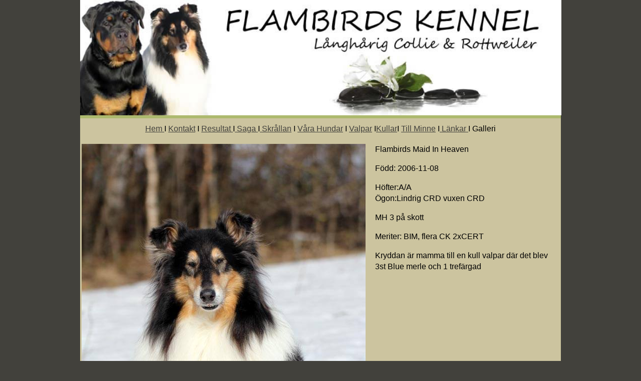

--- FILE ---
content_type: text/html
request_url: http://flambirds.se/kryddan.html
body_size: 3965
content:
<!doctype html>
<html>
<head>
<meta charset="utf-8">
<title>Namnlöst dokument</title>
<style type="text/css">
<!--
body {
	font: 100%/1.4 Verdana, Arial, Helvetica, sans-serif;
	background-color: #42413C;
	margin: 0;
	padding: 0;
	color: #000;
}
/* ~~ Element-/taggväljare ~~ */
ul, ol, dl { /* På grund av skillnader mellan webbläsare är det bäst att nollställa utfyllnad (padding) och marginal (margin) i listor. För att få det konsekvent kan du ange värdena du vill ha antingen här eller i listobjekten (LI, DT, DD) som de innehåller. Kom ihåg att det du gör här överlappar till navigeringslistan om du inte skriver en mer specifik väljare. */
	padding: 0;
	margin: 0;
}
h1, h2, h3, h4, h5, h6, p {
	margin-top: 0;	 /* om du tar bort toppmarginalen kringgår du ett problem där marginaler kan försvinna från sitt innehållsblock. Bottenmarginalen som finns kvar håller den undan från efterföljande element. */
	padding-right: 15px;
	padding-left: 15px; /* om du lägger till utfyllnaden på sidorna av elementen i blocken, i stället för i blockelementen själva, slipper du all rutmodellsmatematik. Du kan även som alternativ metod använda ett kapslat block med utfyllnad på sidorna. */
}
a img { /* den här väljaren tar bort den blå kanten som visas i vissa webbläsare runt en bild när den omges av en länk */
	border: none;
}
/* ~~ Formateringen av webbplatsens länkar måste förbli i den här ordningen – inklusive gruppen av väljare som skapar hovringseffekten. ~~ */
a:link {
	color: #42413C;
	text-decoration: underline; /* såvida du inte formaterar dina länkar så att de ser extremt unika ut, är det bäst att använda understrykning för snabb visuell igenkänning */
}
a:visited {
	color: #6E6C64;
	text-decoration: underline;
}
a:hover, a:active, a:focus { /* den här gruppen väljare ger den som använder tangentbord samma hovringsupplevelse som den som använder mus. */
	text-decoration: none;
}
/* ~~ Den här behållaren med fast bredd omger alla övriga block ~~ */
.container {
	width: 960px;
	background-color: #FFFFFF;
	margin: 0 auto; /* det automatiska värdet på sidorna, tillsammans med bredden, centrerar layouten */
}
/* ~~ Du anger inte någon bredd för sidhuvudet. Det sträcker sig över layoutens hela bredd. ~~ */
header {
	background-color: #ADB96E;
}
/* ~~ Det här är kolumnerna för layouten. ~~ 

1) Utfyllnad (padding) anges bara i topp och/eller botten på blockelementen. Elementen i de här blocken har utfyllnad på sidorna. Detta besparar dig all ”rutmodellsmatematik”. Kom ihåg att om du lägger till någon utfyllnad eller kant på sidorna på själva blocken, läggs detta till bredden som du definierar och bildar den ”totala” bredden. Du kan också välja att ta bort utfyllnaden på elementet i blockelementet och placera ett andra blockelementet inuti det utan någon bredd och med den utfyllnad som designen kräver.

2) Ingen marginal har angetts för kolumnerna eftersom alla är flytande. Om du måste lägga till marginal ska du undvika att placera den på den sida som du flyter mot (t.ex. en högermarginal på ett block som flyter åt höger). Ofta kan du använda utfyllnad i stället. För block där den här regeln måste brytas bör du lägga till deklarationen display:inline i blockelementets regel för att motverka ett fel där marginalen fördubblas i vissa versioner av Internet Explorer.

3) Eftersom klasser kan användas flera gånger i ett dokument (och ett element kan också ha flera tillämpade klasser), har kolumnerna tilldelats klassnamn i stället för ID:n. Två sidospaltsblock kan t.ex. staplas om det behövs. De kan mycket enkelt ändras till ID:n om det är vad du föredrar, så länge du bara använder dem en gång per dokument.

4) Om du hellre vill ha navigeringen till vänster än till höger låter du helt enkelt de här kolumnerna flyta åt motsatt håll (längst till vänster i stället för höger) så återges de i omvänd ordning. Det är onödigt att flytta runt på blocken i HTML-källan.

*/
.sidebar1 {
	float: right;
	width: 180px;
	background-color: #EADCAE;
	padding-bottom: 10px;
}
.content {
	padding: 10px 0;
	width: 780px;
	float: right;
}

/* ~~ Den här grupperade väljaren anger listorna i innehållsområdet ~~ */
.content ul, .content ol {
	padding: 0 15px 15px 40px; /* den här utfyllnaden (padding) speglar utfyllnaden åt höger i rubrikerna och styckelinjen ovan. Utfyllnad placerades längst ned för att få mellanrum mellan andra element i listorna och till vänster för att skapa indraget. Detta kan du anpassa efter egna önskemål. */
}

/* ~~ Navigeringslistformaten (kan tas bort om du väljer att använda en fördefinierad flytande popup-meny som Spry) ~~ */
ul.nav {
	list-style: none; /* det här tar bort listmarkeringen */
	border-top: 1px solid #666; /* det här skapar den övre kanten för länkarna – alla andra läggs in med en nedre kant på LI */
	margin-bottom: 15px; /* det här skapar utrymmet mellan navigeringen i innehållet nedan */
}
ul.nav li {
	border-bottom: 1px solid #666; /* det här skapar knappavståndet */
}
ul.nav a, ul.nav a:visited { /* genom att gruppera de här väljarna ser du till att länkarna behåller sitt knapputseende även sedan de besökts */
	padding: 5px 5px 5px 15px;
	display: block; /* det här anger länkblocksegenskaperna och får det att fylla hela den LI som det ingår i. Detta får hela området att reagera på ett musklick. */
	width: 160px;  /*den här bredden gör att hela knappen går att klicka på i IE6. Om du inte behöver ha stöd för IE6 kan den tas bort. Beräkna lämplig bredd genom att subtrahera utfyllnaden på den här länken från bredden på sidospaltsbehållaren. */
	text-decoration: none;
	background-color: #C6D580;
}
ul.nav a:hover, ul.nav a:active, ul.nav a:focus { /* det här ändrar bakgrunds- och textfärgen för både mus- och tangentbordsanvändare */
	background-color: #ADB96E;
	color: #FFF;
}

/* ~~ Sidfoten ~~ */
footer {
	padding: 10px 0;
	background-color: #CCC49F;
	position: relative;/* det här aktiverar IE6 hasLayout att rensa ordentligt */
	clear: both; /* den här rensningsegenskapen tvingar behållaren att läsa av var kolumnerna slutar och innesluta dem */
}

/*HTML5-stöd - Anger nya HTML5-taggar till display:block så att webbläsare vet hur taggarna ska återges. */
header, section, footer, aside, article, figure {
	display: block;
}
-->
</style><!--[if lt IE 9]>
<script src="http://html5shiv.googlecode.com/svn/trunk/html5.js"></script>
<![endif]--></head>

<body>

<div class="container">
  <header><img src="border flambird.jpg" width="961" height="230" alt=""/></header>
  <footer>
    <div align="center">
      <p><a href="index.html">Hem </a>I <a href="kontakt.html">Kontakt</a> I <a href="resultat2014.html">Resultat </a>I<a href="saga.html"> Saga </a>I<a href="skrallan.html"> Skrållan</a> I <a href="../Users/Flambird/Documents/Namnlös plats 2/vara hundar.html">Våra Hundar</a> I <a href="../Users/Flambird/Documents/Namnlös plats 2/valpat.html">Valpar</a> I<a href="../Users/Flambird/Documents/Namnlös plats 2/kullar.html">Kullar</a>I <a href="../Users/Flambird/Documents/Namnlös plats 2/till minne.html">Till Minne</a> I<a href="lankar.html"> Länkar </a>I Galleri</p>
    </div>
    <table width="954" height="72" border="0">
      <tr>
        <td width="463"><img src="1380159_10204856945040652_2617219014501168683_n.jpg" width="567" height="852" alt=""/></td>
        <td width="481" valign="top"><p>Flambirds Maid In Heaven</p>
        <p>Född: 2006-11-08</p>
        <p>Höfter:A/A<br>
          Ögon:Lindrig CRD vuxen CRD</p>
        <p>MH 3 på skott </p>
        <p>Meriter: BIM, flera CK 2xCERT</p>
        <p>Kryddan är mamma till en kull valpar där det blev 3st Blue merle och 1 trefärgad </p>
        <p>&nbsp;</p></td>
      </tr>
    </table>
    <p align="center"><img src="11150242_10204856945080653_6098663172491426958_n.jpg" width="850" height="566" alt=""/></p>
    <p align="center"><img src="kryddan 14v.jpg" width="542" height="374" alt=""/></p>
    <TABLE cellSpacing="0" cellPadding="0" width="100%" bgColor="#CCC49F" border="0">
      <TBODY>
        <TR>
          <TD align="center" valign="middle"><TABLE id="tblStamtavla" cellSpacing="0" cellPadding="3" rules="all" border="1">
            <TBODY>
              <TR>
                <TD width="278" rowSpan="4"><BR>
                  Moonraider's Blue Avalon </TD>
                <TD width="212" rowSpan="2"><BR>
                  Old Adam's Lord Dallas </TD>
                <TD width="291"><BR>
                  Madcap's Tamburin Man </TD>
              </TR>
              <TR>
                <TD>Old Adam's Alina </TD>
              </TR>
              <TR>
                <TD rowSpan="2"><BR>
                  Madcap's Dips And Dots </TD>
                <TD>Moonmade Thundercloud </TD>
              </TR>
              <TR>
                <TD>Greilins My Blue Girl </TD>
              </TR>
              <TR>
                <TD rowSpan="4"><BR>
                  Kindnes's Magic Agate Of Beauty </TD>
                <TD rowSpan="2">Bermarks Hadrian </TD>
                <TD>Brilyn Touch Of Black </TD>
              </TR>
              <TR>
                <TD>NO UCH<BR>
                  Renferns My Cherry   Amour </TD>
              </TR>
              <TR>
                <TD rowSpan="2">Madcap's Hawaiin Beauty </TD>
                <TD>Amynatas Blue-Ocean </TD>
              </TR>
              <TR>
                <TD>Madcap's Breaders Bon-Bon </TD>
              </TR>
            </TBODY>
          </TABLE></TD>
        </TR>
      </TBODY>
    </TABLE>
    <p align="center">&nbsp;</p>
  </footer>
<!-- end .container --></div>
</body>
</html>
